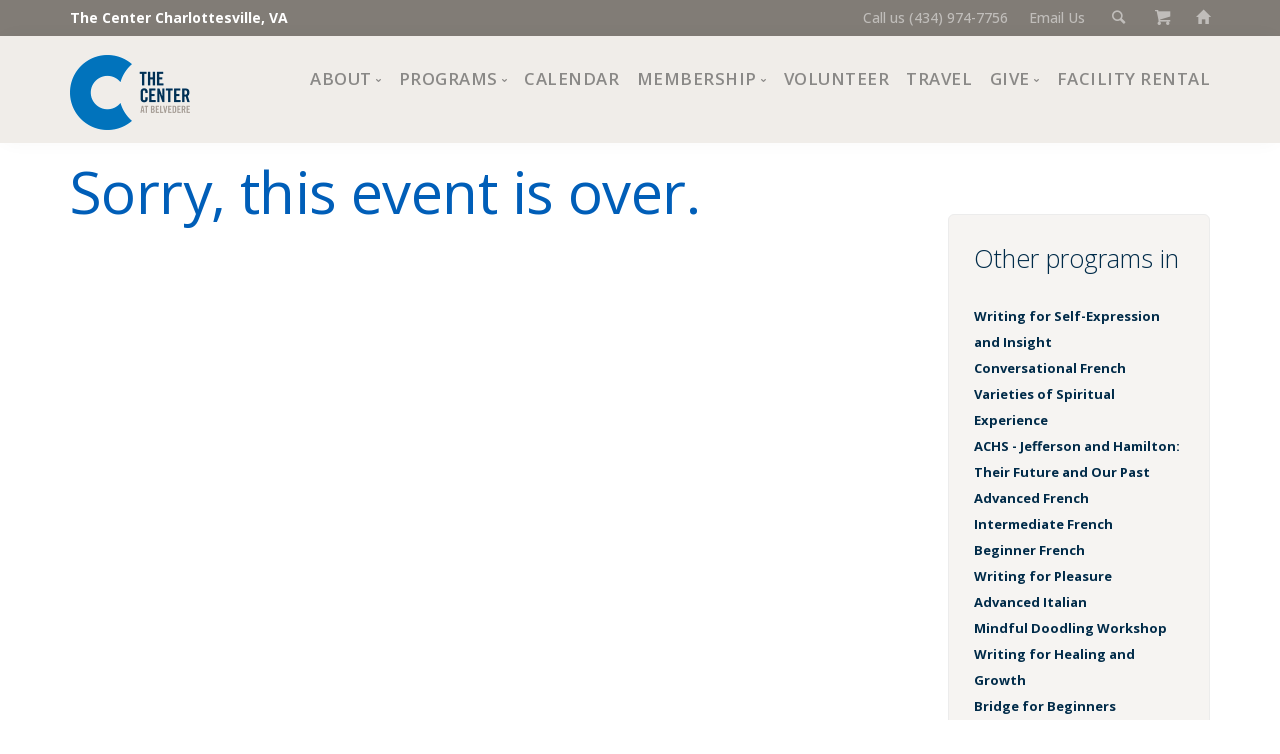

--- FILE ---
content_type: text/html; charset=UTF-8
request_url: https://thecentercville.org/calendar/event/27433/2023/11/21/3
body_size: 5546
content:
<!doctype html>
<html lang="en">
<head>
<title> | The Center Charlottesville </title>
<meta name='description' content='We are here for everyone. Anyone 50 and better can join, and lots of programs and events are free and open to people of all ages—workshops, classes, support groups, and more.' />
<meta name="author" content="drw Design - https://drwdesign.com" />
<meta name="viewport" content="width=device-width, initial-scale=1.0" />
<meta charset="utf-8" />
<link rel="icon" href="/favicon-32.png" sizes="32x32">

<link href="/css/bootstrap.css" rel="stylesheet" type="text/css" media="all" />
<link href="/css/stack-interface.css" rel="stylesheet" type="text/css" media="all" />
<link href="/css/socicon.css" rel="stylesheet" type="text/css" media="all" />

<link href="/css/iconsmind.css" rel="stylesheet" type="text/css" media="all" />
<link href="/css/theme-tangerine.css" rel="stylesheet" type="text/css" media="all" />
<link href="/css/calstyle.css" rel="stylesheet" type="text/css" media="all" />
<link href="/css/custom.css" rel="stylesheet" type="text/css" media="all" />
<link href="//fonts.googleapis.com/css?family=Open+Sans:200,300,400,400i,500,600,700%7CMerriweather:300,300i%7CMaterial+Icons" rel="stylesheet">
<!-- Google Tag Manager -->
<script>(function(w,d,s,l,i){w[l]=w[l]||[];w[l].push({'gtm.start':
new Date().getTime(),event:'gtm.js'});var f=d.getElementsByTagName(s)[0],
j=d.createElement(s),dl=l!='dataLayer'?'&l='+l:'';j.async=true;j.src=
'https://www.googletagmanager.com/gtm.js?id='+i+dl;f.parentNode.insertBefore(j,f);
})(window,document,'script','dataLayer','GTM-MQWTL6Q2');</script>
<!-- End Google Tag Manager -->
<!-- Google tag (gtag.js) --> 
<script async src="https://www.googletagmanager.com/gtag/js?id=AW-11034550443"></script>
<script>
window.dataLayer = window.dataLayer || []; 
function gtag(){dataLayer.push(arguments);} 
gtag('js', new Date()); 
gtag('config', 'AW-11034550443');
</script>
<!-- Google tag (gtag.js) -->
<script async src="https://www.googletagmanager.com/gtag/js?id=G-YB5Z05H6K5"></script>
<script>
  window.dataLayer = window.dataLayer || [];
  function gtag(){dataLayer.push(arguments);}
  gtag('js', new Date());
  gtag('config', 'G-YB5Z05H6K5');
</script>
<!-- Meta Pixel Code -->
<script>
!function(f,b,e,v,n,t,s)
{if(f.fbq)return;n=f.fbq=function(){n.callMethod?
n.callMethod.apply(n,arguments):n.queue.push(arguments)};
if(!f._fbq)f._fbq=n;n.push=n;n.loaded=!0;n.version='2.0';
n.queue=[];t=b.createElement(e);t.async=!0;
t.src=v;s=b.getElementsByTagName(e)[0];
s.parentNode.insertBefore(t,s)}(window, document,'script',
'https://connect.facebook.net/en_US/fbevents.js');
fbq('init', '814520930371418');
fbq('track', 'PageView');
</script>
<noscript><img height="1" width="1" style="display:none" 
src="https://www.facebook.com/tr?id=814520930371418&ev=PageView&noscript=1"/></noscript>
<!-- End Meta Pixel Code -->
<style type="text/css">
.radio label { display: block; font-size: 1em}
.radio input[type="radio"] {
margin-top: -8px;
width: auto;
}
li.event {margin: 0; font-size:small}
li.event:last-child {margin-bottom: 1em}
</style>
</head>
<body>
<!-- Google Tag Manager (noscript) -->
<noscript><iframe src="https://www.googletagmanager.com/ns.html?id=GTM-MQWTL6Q2"
height="0" width="0" style="display:none;visibility:hidden"></iframe></noscript>
<!-- End Google Tag Manager (noscript) -->
<a id="start"></a> 
<section class="bar bar-3 bar--sm bg--dark pos-fixed" style="padding: 5px 0; font-size:1em">
<div class="container">
<div class="row">
<div class="col-md-6">
<div class="bar__module" style="margin-top:0"><a href="/" style="color: #fff">The Center Charlottesville, VA</a></div>
</div>
<div class="col-md-6 text-right text-left-xs text-left-sm">
<div class="bar__module"  style="margin-top:0; color: #fff">
<ul class="menu-horizontal">  
<li><a href="tel:+14349747756">Call us (434) 974-7756</a></li> 
<li><a href="mailto:info@thecentercville.org">Email Us</a></li>
<li><a href="#" data-notification-link="search-box"><i class="stack-search"></i></a></li>
<li><a href="/cart"><i class="stack-basket"></i></a></li>
<li><a href="/"><i class="glyphicon glyphicon-home"></i></a></li>
</ul>
</div>
</div>
</div><!--end of row-->
</div><!--end of container-->
</section><!--end bar-->
       
<div class="notification pos-top pos-right search-box bg--white border--bottom" data-animation="from-top" data-notification-link="search-box">
                  <div class="row">
                    <div class="col-md-6 col-md-offset-3 col-sm-8 col-sm-offset-2">
                        <!-- Search form -->
<form method="post" action="https://thecentercville.org/"  >
<div class='hiddenFields'>
<input type="hidden" name="ACT" value="8" />
<input type="hidden" name="RES" value="" />
<input type="hidden" name="meta" value="dt2ynILFZMv5+pAxzcy4+NboGs+WysfYgizReo82Zny0UWvDS5aTNF6eZFoCMWS9louXcgZU+lsQZ+TnAONFaKiVTmtAfkzBMVhstQsaP/ClSLXC0KDYJ9BtUI48H+3OXaDiRd0HtRLYz7rwnrJz7uwSZDHlAYWfAb4rc5CJsdO7OdwjaiNiBFqK6hiy/WX/gjs0dC1lFUUDeeMTF8p7blMNTfOP+oayZ78t29x+/y0pI+ivra5uVf2kEoEEfV+l84avhynxOE9nrfvVA5etfhkUA+yhd1OxLaTxlVU9C6TjUrudzRKRIvQw5t2HgeTCnqZisM50uDZoDPBBn5lYtCVmC+VrnUEJo+ZzSUNDX5TNSmx+G/[base64]" />
<input type="hidden" name="site_id" value="1" />
<input type="hidden" name="csrf_token" value="" />
</div>


<div class="input">
<input type="text" placeholder="type in search terms and hit enter"  name="keywords" value="">
</div>
</form>
                    </div>
                </div>
                <!--end of row-->
      
        </div>
        <!--end of notification-->

<div class="nav-container">
<div class="bar bar--sm visible-xs visible-sm visible-md bg--secondary">
<div class="container">
<div class="row">
<div class="col-xs-3 col-sm-2">
<a href="/"><img class="logo logo-dark" alt="logo" src="/images/uploads/thecenter2025logo.png" /></a>
</div>
<div class="col-xs-9 col-sm-10 text-right">
<a href="#" class="hamburger-toggle" data-toggle-class="#menu1;hidden-xs hidden-sm hidden-md"><i class="icon icon--sm stack-interface stack-menu"></i></a></div>
</div> <!--end of roww-->
</div><!--end of container-->
</div><!--end bar-->
<nav id="menu1" class="bar bar--sm bar-1 hidden-xs hidden-sm hidden-md bg--secondary pos-fixed-nav" >
 <div class="container">
 <div class="row">
 <div class="col-md-1 col-sm-2 hidden-xs hidden-sm hidden-md">
 <div class="bar__module"> <a href="/"><img class="logo logo-dark" alt="logo" src="/images/uploads/thecenter2025logo.png"" /></a></div>
 <!--end module-->
</div>
<div class="col-md-11 col-sm-12 text-right text-left-xs text-left-sm">
<div class="bar__module">
<ul class="menu-horizontal text-left"><li class="dropdown dropdown--hover"><span class="dropdown__trigger">About</span><div class="dropdown__container"><div class="container"> <div class="row"><div class="dropdown__content col-md-3 col-sm-4">

<ul class="menu-vertical"><li class=""><a href="/mission">Mission, Vision, Values</a>

</li><li class=""><a href="/history-accreditation">Impact</a>

</li><li class=""><a href="/pages/staff-board">Staff and Board of Directors</a>

</li><li class=""><a href="/financial-information">Financial Information</a>

</li><li class=""><a href="/pages/choose-your-news">Newsletter</a>

</li><li class=""><a href="/jobs">Join Our Team</a>

</li><li class=""><a href="/council">Center Council</a>

<ul><li class=""><a href="/pages/the-center-cafe">The Center Café</a>

</li></ul></li></ul></div></div></div></div></li><li class="dropdown dropdown--hover"><span class="dropdown__trigger">Programs</span><div class="dropdown__container"><div class="container"> <div class="row"><div class="dropdown__content col-md-3 col-sm-4">
<ul class="menu-vertical"><li><a href="/programs-at-the-center">Programs at The Center</a></li>
<li><a href="/programs">All Programs</a></li>
<li><a href="https://thecentercville.org/programs/detail/category/special-events">Special Events</a></li>
<li><a href="https://thecentercville.org/programs/detail/category/crafts">Crafts</a></li>
<li><a href="https://thecentercville.org/programs/detail/category/financial-wellness">Financial Wellness </a></li>
<li><a href="https://thecentercville.org/programs/detail/category/fine-arts">Fine Arts</a></li>
<li><a href="https://thecentercville.org/programs/detail/category/health-and-fitness">Health and Fitness</a></li>
<li><a href="https://thecentercville.org/programs/detail/category/lifelong-learning">Lifelong Learning</a></li>
<li><a href="https://thecentercville.org/programs/detail/category/performing-arts">Performing Arts</a></li>
<li><a href="https://thecentercville.org/programs/detail/category/pride">Pride</a></li>
<li><a href="https://thecentercville.org/programs/detail/category/recreation">Recreation</a></li>
<li><a href="https://thecentercville.org/programs/detail/category/support-groups">Support Groups</a></li></ul>

</div></div></div></div></li><li class=""><a href="/calendar">Calendar</a>

</li><li class="dropdown dropdown--hover"><span class="dropdown__trigger">Membership</span><div class="dropdown__container"><div class="container"> <div class="row"><div class="dropdown__content col-md-2 col-sm-4">

<ul class="menu-vertical"><li class=""><a href="/membership">Interested?</a>

</li><li class=""><a href="/member-benefits">Trial Membership</a>

</li><li class=""><a href="/orientations/">Free Orientations</a>

</li></ul></div></div></div></div></li><li class=""><a href="/volunteering">Volunteer</a>

</li><li class=""><a href="/travel">Travel</a>

</li><li class="dropdown dropdown--hover"><span class="dropdown__trigger">Give</span><div class="dropdown__container"><div class="container"> <div class="row"><div class="dropdown__content col-md-2 col-sm-4">

<ul class="menu-vertical"><li class=""><a href="https://interland3.donorperfect.net/weblink/WebLink.aspx?name=E10412&id=108">Donate Now</a>

</li><li class=""><a href="/ways-to-give">Ways to Give</a>

</li><li class=""><a href="/giving">Giving Societies</a>

</li><li class=""><a href="/pages/center-sponsors">Corporate Partners</a>

</li></ul></div></div></div></div></li><li class=""><a href="/facility_rental">Facility Rental</a>

</li></ul>
</div>
</div><!--end of row-->
</div><!--end of container-->
</div>
</nav><!--end bar-->
</div>

		<!-- Content -->
<div class="main-container">
 <section class="space--xxs">
   <div class="container">
      <div class="row">
        <div class="col-sm-9">		
 
		
		<h1>Sorry, this event is over.</h1>
	


</div>
<!-- Right sidebar -->    
<!-- Right sidebar -->    
<div class="col-sm-3 mt--3 ">
<div class="sidebar boxed boxed--border boxed--lg bg--secondary">
<div class="sidebar__widget">
<h3>Other programs in </h3>

<li class="event" style="list-style:none">                                      
 <a href="https://thecentercville.org/calendar/event/118545/2026/01/22/3" title="Writing for Self-Expression and Insight">Writing for Self-Expression and Insight</a>
</li>
</ul><li class="event" style="list-style:none">                                      
 <a href="https://thecentercville.org/calendar/event/140851/2026/01/22/3" title="Conversational French">Conversational French</a>
</li>
</ul><li class="event" style="list-style:none">                                      
 <a href="https://thecentercville.org/calendar/event/85885/2026/01/22/3" title="Varieties of Spiritual Experience">Varieties of Spiritual Experience</a>
</li>
</ul><li class="event" style="list-style:none">                                      
 <a href="https://thecentercville.org/calendar/event/141139/19" title="ACHS - Jefferson and Hamilton: Their Future and Our Past">ACHS - Jefferson and Hamilton: Their Future and Our Past</a>
</li>
</ul><li class="event" style="list-style:none">                                      
 <a href="https://thecentercville.org/calendar/event/138635/2026/01/23/3" title="Advanced French">Advanced French</a>
</li>
</ul><li class="event" style="list-style:none">                                      
 <a href="https://thecentercville.org/calendar/event/138633/2026/01/23/3" title="Intermediate French">Intermediate French</a>
</li>
</ul><li class="event" style="list-style:none">                                      
 <a href="https://thecentercville.org/calendar/event/138632/2026/01/23/3" title="Beginner French">Beginner French</a>
</li>
</ul><li class="event" style="list-style:none">                                      
 <a href="https://thecentercville.org/calendar/event/37/2026/01/23/3" title="Writing for Pleasure">Writing for Pleasure</a>
</li>
</ul><li class="event" style="list-style:none">                                      
 <a href="https://thecentercville.org/calendar/event/141336/2026/01/26/3" title="Advanced Italian">Advanced Italian</a>
</li>
</ul><li class="event" style="list-style:none">                                      
 <a href="https://thecentercville.org/calendar/event/141009/2026/01/26/7" title="Mindful Doodling Workshop">Mindful Doodling Workshop</a>
</li>
</ul><li class="event" style="list-style:none">                                      
 <a href="https://thecentercville.org/calendar/event/39/2026/01/26/3" title="Writing for Healing and Growth">Writing for Healing and Growth</a>
</li>
</ul><li class="event" style="list-style:none">                                      
 <a href="https://thecentercville.org/calendar/event/141070/2026/01/26/3" title="Bridge for Beginners">Bridge for Beginners</a>
</li>
</ul><li class="event" style="list-style:none">                                      
 <a href="https://thecentercville.org/calendar/event/139329/2026/01/26/3" title="Intermediate Italian">Intermediate Italian</a>
</li>
</ul><li class="event" style="list-style:none">                                      
 <a href="https://thecentercville.org/calendar/event/101429/2026/01/26/3" title="Mystery Book Club">Mystery Book Club</a>
</li>
</ul><li class="event" style="list-style:none">                                      
 <a href="https://thecentercville.org/calendar/event/9717/2026/01/26/3" title="Current Events">Current Events</a>
</li>
</ul><li class="event" style="list-style:none">                                      
 <a href="https://thecentercville.org/calendar/event/87122/2026/01/27/2" title="Long Term Care Appointments">Long Term Care Appointments</a>
</li>
</ul><li class="event" style="list-style:none">                                      
 <a href="https://thecentercville.org/calendar/event/140506/2026/01/27/3" title="Getting the Most Out of Your Membership">Getting the Most Out of Your Membership</a>
</li>
</ul><li class="event" style="list-style:none">                                      
 <a href="https://thecentercville.org/calendar/event/62377/2026/01/27/19" title="Bookmobile at The Center">Bookmobile at The Center</a>
</li>
</ul><li class="event" style="list-style:none">                                      
 <a href="https://thecentercville.org/calendar/event/140572/2026/01/27/3" title="Conversational Spanish for Intermediate-Advanced">Conversational Spanish for Intermediate-Advanced</a>
</li>
</ul>
</div>
</div>
</div>
</div><!--end of row-->
</div><!--end of container-->
</section>

 <footer class="footer-6 space--xxs unpad--bottom  bg--dark ">
<div class="container">
<div class="row">
<div class="col-sm-6 col-md-4">
<h6 class="type--uppercase">Contact Us</h6>
<p><a href="mailto:info@thecentercville.org">Email Us</a><br>
<a href="tel:+14349747756">(434) 974-7756</a><br/>
540 Belvedere Boulevard<br />
Charlottesville, VA 22901</p>

<h6 class="type--uppercase"><a href="https://thecentercville.org/pages/in-the-news" target="_blank"> Press Room</a></h6>

<h6 class="type--uppercase"><a href="https://thecentercville.org/sitedocs/Privacy_Policy_Sept_2025.pdf"target="_blank"> Privacy Policy</a></h6>

<h6 class="type--uppercase"><a href="https://www.google.com/maps/place/The+Center+at+Belvedere/@38.0657538,-78.4644502,17z/data=!3m1!4b1!4m5!3m4!1s0x89b389236a754d95:0x71a80496036f003d!8m2!3d38.0657496!4d-78.4622615" target="_blank">Maps, Directions</a></h6> 
</div>

<div class="col-sm-6 col-md-4">
<h6 class="type--uppercase">Hours</h6>
<p>Monday &amp; Friday: 8:30 AM–4:30 PM<br/>
Tuesday, Wednesday, Thursday: 8:30 AM–7:00 PM<br/>
Saturday: 8:30 AM–2:00 PM <br/>Sunday: closed<br/>
<a href="https://thecentercville.org/sitedocs/holiday_closings_2025.pdf" target="_blank">2025 Holiday Closings</a><br><p>
<!--<h6 class="type--uppercase">Recent Updates</h6>
<div class="tweets-feed tweets-feed-2" data-feed-name="TheCenterCville" data-amount="2"></div>-->
<a href=https://www.guidestar.org/profile/shared/c8ad208b-7a24-46f0-bc8c-dde1cc9c6a63 target="_blank"><img src=https://widgets.guidestar.org/TransparencySeal/7802076 /></a>
</div>
                        
<div class="col-sm-6 col-md-4">
<h6 class="type--uppercase">Newsletters</h6>
<p class="type--fine-print">Sign up for our weekly e-newsletter</p>
	<div class="modal-instance">
	<a class="btn modal-trigger btn--primary type--uppercase" href="#">
		<span class="btn__text">
			Subscribe
		</span>
	</a>
	<div class="modal-container">
	<div class="modal-content">
	<div class="col-sm-6 col-md-offset-3 col-sm-offset-3 col-xs-12">
<!-- Begin Constant Contact Inline Form Code -->
<div class="ctct-inline-form" data-form-id="8378857d-91a7-48ee-8b38-395d2677695b"></div>
<!-- End Constant Contact Inline Form Code -->
</div>
<!-- Begin Constant Contact Active Forms -->
<script> var _ctct_m = "64d87386bf3c54cdbe7fe0576d9bea1f"; </script>
<script id="signupScript" src="//static.ctctcdn.com/js/signup-form-widget/current/signup-form-widget.min.js" async defer></script>
<!-- End Constant Contact Active Forms -->
		</div>
	</div>
</div><!--end of modal instance-->
<h6 class="type--uppercase mt--1"><a href="/sitedocs/Jan-Feb_2026_Newsletter.pdf" target="_blank">January/February Print Newsletter</a> </h6>
</div>

</div><!--end of row-->
</div><!--end of container-->
<div class="footer__lower text-center-xs">
<div class="container">
<div class="row">
<div class="col-sm-6">
<span class="type--fine-print">&copy; <span class="update-year">2026</span> The Center Inc.</span><br />
<span class="type--fine-print">site design: <a href="https://drwdesign.com">drw Design</a></span>
</div>
<div class="col-sm-6 text-right text-center-xs">
<ul class="social-list list-inline">                          
<li><a href="https://www.facebook.com/thecentercville" target="_blank"><i class="socicon socicon-facebook icon icon--sm"></i></a></li>
<li><a href="https://www.instagram.com/thecentercville/" target="_blank"><i class="socicon socicon-instagram icon icon--sm"></i></a></li>
<li><a href="https://www.youtube.com/channel/UCHCkxK-9cyi34cRRhs0srig?view_as=subscriber/" target="_blank"><i class="socicon socicon-youtube icon icon--sm"></i></a></li>
</ul>
</div>
</div><!--end of row-->
</div><!--end of container-->
</div>
</footer>
</div>
<a class="back-to-top inner-link" href="#start" data-scroll-class="100vh:active">
<i class="stack-interface stack-up-open-big"></i>
</a>
<script src="/js/jquery-3.1.1.min.js"></script>

<script src="/js/jquery.matchHeight.js"></script> 
<script src="/js/flickity.min.js"></script>
<script src="/js/isotope.min.js"></script>
<script src="/js/granim.min.js"></script>
<script src="/js/twitterfetcher.min.js"></script>
<script src="/js/smooth-scroll.min.js"></script>
<script src="/js/scripts-dw.js"></script>


</body>
</html>

--- FILE ---
content_type: text/html; charset=utf-8
request_url: https://www.google.com/recaptcha/api2/anchor?ar=1&k=6LfHrSkUAAAAAPnKk5cT6JuKlKPzbwyTYuO8--Vr&co=aHR0cHM6Ly90aGVjZW50ZXJjdmlsbGUub3JnOjQ0Mw..&hl=en&v=PoyoqOPhxBO7pBk68S4YbpHZ&size=invisible&anchor-ms=20000&execute-ms=30000&cb=1368v1vlnt4j
body_size: 49560
content:
<!DOCTYPE HTML><html dir="ltr" lang="en"><head><meta http-equiv="Content-Type" content="text/html; charset=UTF-8">
<meta http-equiv="X-UA-Compatible" content="IE=edge">
<title>reCAPTCHA</title>
<style type="text/css">
/* cyrillic-ext */
@font-face {
  font-family: 'Roboto';
  font-style: normal;
  font-weight: 400;
  font-stretch: 100%;
  src: url(//fonts.gstatic.com/s/roboto/v48/KFO7CnqEu92Fr1ME7kSn66aGLdTylUAMa3GUBHMdazTgWw.woff2) format('woff2');
  unicode-range: U+0460-052F, U+1C80-1C8A, U+20B4, U+2DE0-2DFF, U+A640-A69F, U+FE2E-FE2F;
}
/* cyrillic */
@font-face {
  font-family: 'Roboto';
  font-style: normal;
  font-weight: 400;
  font-stretch: 100%;
  src: url(//fonts.gstatic.com/s/roboto/v48/KFO7CnqEu92Fr1ME7kSn66aGLdTylUAMa3iUBHMdazTgWw.woff2) format('woff2');
  unicode-range: U+0301, U+0400-045F, U+0490-0491, U+04B0-04B1, U+2116;
}
/* greek-ext */
@font-face {
  font-family: 'Roboto';
  font-style: normal;
  font-weight: 400;
  font-stretch: 100%;
  src: url(//fonts.gstatic.com/s/roboto/v48/KFO7CnqEu92Fr1ME7kSn66aGLdTylUAMa3CUBHMdazTgWw.woff2) format('woff2');
  unicode-range: U+1F00-1FFF;
}
/* greek */
@font-face {
  font-family: 'Roboto';
  font-style: normal;
  font-weight: 400;
  font-stretch: 100%;
  src: url(//fonts.gstatic.com/s/roboto/v48/KFO7CnqEu92Fr1ME7kSn66aGLdTylUAMa3-UBHMdazTgWw.woff2) format('woff2');
  unicode-range: U+0370-0377, U+037A-037F, U+0384-038A, U+038C, U+038E-03A1, U+03A3-03FF;
}
/* math */
@font-face {
  font-family: 'Roboto';
  font-style: normal;
  font-weight: 400;
  font-stretch: 100%;
  src: url(//fonts.gstatic.com/s/roboto/v48/KFO7CnqEu92Fr1ME7kSn66aGLdTylUAMawCUBHMdazTgWw.woff2) format('woff2');
  unicode-range: U+0302-0303, U+0305, U+0307-0308, U+0310, U+0312, U+0315, U+031A, U+0326-0327, U+032C, U+032F-0330, U+0332-0333, U+0338, U+033A, U+0346, U+034D, U+0391-03A1, U+03A3-03A9, U+03B1-03C9, U+03D1, U+03D5-03D6, U+03F0-03F1, U+03F4-03F5, U+2016-2017, U+2034-2038, U+203C, U+2040, U+2043, U+2047, U+2050, U+2057, U+205F, U+2070-2071, U+2074-208E, U+2090-209C, U+20D0-20DC, U+20E1, U+20E5-20EF, U+2100-2112, U+2114-2115, U+2117-2121, U+2123-214F, U+2190, U+2192, U+2194-21AE, U+21B0-21E5, U+21F1-21F2, U+21F4-2211, U+2213-2214, U+2216-22FF, U+2308-230B, U+2310, U+2319, U+231C-2321, U+2336-237A, U+237C, U+2395, U+239B-23B7, U+23D0, U+23DC-23E1, U+2474-2475, U+25AF, U+25B3, U+25B7, U+25BD, U+25C1, U+25CA, U+25CC, U+25FB, U+266D-266F, U+27C0-27FF, U+2900-2AFF, U+2B0E-2B11, U+2B30-2B4C, U+2BFE, U+3030, U+FF5B, U+FF5D, U+1D400-1D7FF, U+1EE00-1EEFF;
}
/* symbols */
@font-face {
  font-family: 'Roboto';
  font-style: normal;
  font-weight: 400;
  font-stretch: 100%;
  src: url(//fonts.gstatic.com/s/roboto/v48/KFO7CnqEu92Fr1ME7kSn66aGLdTylUAMaxKUBHMdazTgWw.woff2) format('woff2');
  unicode-range: U+0001-000C, U+000E-001F, U+007F-009F, U+20DD-20E0, U+20E2-20E4, U+2150-218F, U+2190, U+2192, U+2194-2199, U+21AF, U+21E6-21F0, U+21F3, U+2218-2219, U+2299, U+22C4-22C6, U+2300-243F, U+2440-244A, U+2460-24FF, U+25A0-27BF, U+2800-28FF, U+2921-2922, U+2981, U+29BF, U+29EB, U+2B00-2BFF, U+4DC0-4DFF, U+FFF9-FFFB, U+10140-1018E, U+10190-1019C, U+101A0, U+101D0-101FD, U+102E0-102FB, U+10E60-10E7E, U+1D2C0-1D2D3, U+1D2E0-1D37F, U+1F000-1F0FF, U+1F100-1F1AD, U+1F1E6-1F1FF, U+1F30D-1F30F, U+1F315, U+1F31C, U+1F31E, U+1F320-1F32C, U+1F336, U+1F378, U+1F37D, U+1F382, U+1F393-1F39F, U+1F3A7-1F3A8, U+1F3AC-1F3AF, U+1F3C2, U+1F3C4-1F3C6, U+1F3CA-1F3CE, U+1F3D4-1F3E0, U+1F3ED, U+1F3F1-1F3F3, U+1F3F5-1F3F7, U+1F408, U+1F415, U+1F41F, U+1F426, U+1F43F, U+1F441-1F442, U+1F444, U+1F446-1F449, U+1F44C-1F44E, U+1F453, U+1F46A, U+1F47D, U+1F4A3, U+1F4B0, U+1F4B3, U+1F4B9, U+1F4BB, U+1F4BF, U+1F4C8-1F4CB, U+1F4D6, U+1F4DA, U+1F4DF, U+1F4E3-1F4E6, U+1F4EA-1F4ED, U+1F4F7, U+1F4F9-1F4FB, U+1F4FD-1F4FE, U+1F503, U+1F507-1F50B, U+1F50D, U+1F512-1F513, U+1F53E-1F54A, U+1F54F-1F5FA, U+1F610, U+1F650-1F67F, U+1F687, U+1F68D, U+1F691, U+1F694, U+1F698, U+1F6AD, U+1F6B2, U+1F6B9-1F6BA, U+1F6BC, U+1F6C6-1F6CF, U+1F6D3-1F6D7, U+1F6E0-1F6EA, U+1F6F0-1F6F3, U+1F6F7-1F6FC, U+1F700-1F7FF, U+1F800-1F80B, U+1F810-1F847, U+1F850-1F859, U+1F860-1F887, U+1F890-1F8AD, U+1F8B0-1F8BB, U+1F8C0-1F8C1, U+1F900-1F90B, U+1F93B, U+1F946, U+1F984, U+1F996, U+1F9E9, U+1FA00-1FA6F, U+1FA70-1FA7C, U+1FA80-1FA89, U+1FA8F-1FAC6, U+1FACE-1FADC, U+1FADF-1FAE9, U+1FAF0-1FAF8, U+1FB00-1FBFF;
}
/* vietnamese */
@font-face {
  font-family: 'Roboto';
  font-style: normal;
  font-weight: 400;
  font-stretch: 100%;
  src: url(//fonts.gstatic.com/s/roboto/v48/KFO7CnqEu92Fr1ME7kSn66aGLdTylUAMa3OUBHMdazTgWw.woff2) format('woff2');
  unicode-range: U+0102-0103, U+0110-0111, U+0128-0129, U+0168-0169, U+01A0-01A1, U+01AF-01B0, U+0300-0301, U+0303-0304, U+0308-0309, U+0323, U+0329, U+1EA0-1EF9, U+20AB;
}
/* latin-ext */
@font-face {
  font-family: 'Roboto';
  font-style: normal;
  font-weight: 400;
  font-stretch: 100%;
  src: url(//fonts.gstatic.com/s/roboto/v48/KFO7CnqEu92Fr1ME7kSn66aGLdTylUAMa3KUBHMdazTgWw.woff2) format('woff2');
  unicode-range: U+0100-02BA, U+02BD-02C5, U+02C7-02CC, U+02CE-02D7, U+02DD-02FF, U+0304, U+0308, U+0329, U+1D00-1DBF, U+1E00-1E9F, U+1EF2-1EFF, U+2020, U+20A0-20AB, U+20AD-20C0, U+2113, U+2C60-2C7F, U+A720-A7FF;
}
/* latin */
@font-face {
  font-family: 'Roboto';
  font-style: normal;
  font-weight: 400;
  font-stretch: 100%;
  src: url(//fonts.gstatic.com/s/roboto/v48/KFO7CnqEu92Fr1ME7kSn66aGLdTylUAMa3yUBHMdazQ.woff2) format('woff2');
  unicode-range: U+0000-00FF, U+0131, U+0152-0153, U+02BB-02BC, U+02C6, U+02DA, U+02DC, U+0304, U+0308, U+0329, U+2000-206F, U+20AC, U+2122, U+2191, U+2193, U+2212, U+2215, U+FEFF, U+FFFD;
}
/* cyrillic-ext */
@font-face {
  font-family: 'Roboto';
  font-style: normal;
  font-weight: 500;
  font-stretch: 100%;
  src: url(//fonts.gstatic.com/s/roboto/v48/KFO7CnqEu92Fr1ME7kSn66aGLdTylUAMa3GUBHMdazTgWw.woff2) format('woff2');
  unicode-range: U+0460-052F, U+1C80-1C8A, U+20B4, U+2DE0-2DFF, U+A640-A69F, U+FE2E-FE2F;
}
/* cyrillic */
@font-face {
  font-family: 'Roboto';
  font-style: normal;
  font-weight: 500;
  font-stretch: 100%;
  src: url(//fonts.gstatic.com/s/roboto/v48/KFO7CnqEu92Fr1ME7kSn66aGLdTylUAMa3iUBHMdazTgWw.woff2) format('woff2');
  unicode-range: U+0301, U+0400-045F, U+0490-0491, U+04B0-04B1, U+2116;
}
/* greek-ext */
@font-face {
  font-family: 'Roboto';
  font-style: normal;
  font-weight: 500;
  font-stretch: 100%;
  src: url(//fonts.gstatic.com/s/roboto/v48/KFO7CnqEu92Fr1ME7kSn66aGLdTylUAMa3CUBHMdazTgWw.woff2) format('woff2');
  unicode-range: U+1F00-1FFF;
}
/* greek */
@font-face {
  font-family: 'Roboto';
  font-style: normal;
  font-weight: 500;
  font-stretch: 100%;
  src: url(//fonts.gstatic.com/s/roboto/v48/KFO7CnqEu92Fr1ME7kSn66aGLdTylUAMa3-UBHMdazTgWw.woff2) format('woff2');
  unicode-range: U+0370-0377, U+037A-037F, U+0384-038A, U+038C, U+038E-03A1, U+03A3-03FF;
}
/* math */
@font-face {
  font-family: 'Roboto';
  font-style: normal;
  font-weight: 500;
  font-stretch: 100%;
  src: url(//fonts.gstatic.com/s/roboto/v48/KFO7CnqEu92Fr1ME7kSn66aGLdTylUAMawCUBHMdazTgWw.woff2) format('woff2');
  unicode-range: U+0302-0303, U+0305, U+0307-0308, U+0310, U+0312, U+0315, U+031A, U+0326-0327, U+032C, U+032F-0330, U+0332-0333, U+0338, U+033A, U+0346, U+034D, U+0391-03A1, U+03A3-03A9, U+03B1-03C9, U+03D1, U+03D5-03D6, U+03F0-03F1, U+03F4-03F5, U+2016-2017, U+2034-2038, U+203C, U+2040, U+2043, U+2047, U+2050, U+2057, U+205F, U+2070-2071, U+2074-208E, U+2090-209C, U+20D0-20DC, U+20E1, U+20E5-20EF, U+2100-2112, U+2114-2115, U+2117-2121, U+2123-214F, U+2190, U+2192, U+2194-21AE, U+21B0-21E5, U+21F1-21F2, U+21F4-2211, U+2213-2214, U+2216-22FF, U+2308-230B, U+2310, U+2319, U+231C-2321, U+2336-237A, U+237C, U+2395, U+239B-23B7, U+23D0, U+23DC-23E1, U+2474-2475, U+25AF, U+25B3, U+25B7, U+25BD, U+25C1, U+25CA, U+25CC, U+25FB, U+266D-266F, U+27C0-27FF, U+2900-2AFF, U+2B0E-2B11, U+2B30-2B4C, U+2BFE, U+3030, U+FF5B, U+FF5D, U+1D400-1D7FF, U+1EE00-1EEFF;
}
/* symbols */
@font-face {
  font-family: 'Roboto';
  font-style: normal;
  font-weight: 500;
  font-stretch: 100%;
  src: url(//fonts.gstatic.com/s/roboto/v48/KFO7CnqEu92Fr1ME7kSn66aGLdTylUAMaxKUBHMdazTgWw.woff2) format('woff2');
  unicode-range: U+0001-000C, U+000E-001F, U+007F-009F, U+20DD-20E0, U+20E2-20E4, U+2150-218F, U+2190, U+2192, U+2194-2199, U+21AF, U+21E6-21F0, U+21F3, U+2218-2219, U+2299, U+22C4-22C6, U+2300-243F, U+2440-244A, U+2460-24FF, U+25A0-27BF, U+2800-28FF, U+2921-2922, U+2981, U+29BF, U+29EB, U+2B00-2BFF, U+4DC0-4DFF, U+FFF9-FFFB, U+10140-1018E, U+10190-1019C, U+101A0, U+101D0-101FD, U+102E0-102FB, U+10E60-10E7E, U+1D2C0-1D2D3, U+1D2E0-1D37F, U+1F000-1F0FF, U+1F100-1F1AD, U+1F1E6-1F1FF, U+1F30D-1F30F, U+1F315, U+1F31C, U+1F31E, U+1F320-1F32C, U+1F336, U+1F378, U+1F37D, U+1F382, U+1F393-1F39F, U+1F3A7-1F3A8, U+1F3AC-1F3AF, U+1F3C2, U+1F3C4-1F3C6, U+1F3CA-1F3CE, U+1F3D4-1F3E0, U+1F3ED, U+1F3F1-1F3F3, U+1F3F5-1F3F7, U+1F408, U+1F415, U+1F41F, U+1F426, U+1F43F, U+1F441-1F442, U+1F444, U+1F446-1F449, U+1F44C-1F44E, U+1F453, U+1F46A, U+1F47D, U+1F4A3, U+1F4B0, U+1F4B3, U+1F4B9, U+1F4BB, U+1F4BF, U+1F4C8-1F4CB, U+1F4D6, U+1F4DA, U+1F4DF, U+1F4E3-1F4E6, U+1F4EA-1F4ED, U+1F4F7, U+1F4F9-1F4FB, U+1F4FD-1F4FE, U+1F503, U+1F507-1F50B, U+1F50D, U+1F512-1F513, U+1F53E-1F54A, U+1F54F-1F5FA, U+1F610, U+1F650-1F67F, U+1F687, U+1F68D, U+1F691, U+1F694, U+1F698, U+1F6AD, U+1F6B2, U+1F6B9-1F6BA, U+1F6BC, U+1F6C6-1F6CF, U+1F6D3-1F6D7, U+1F6E0-1F6EA, U+1F6F0-1F6F3, U+1F6F7-1F6FC, U+1F700-1F7FF, U+1F800-1F80B, U+1F810-1F847, U+1F850-1F859, U+1F860-1F887, U+1F890-1F8AD, U+1F8B0-1F8BB, U+1F8C0-1F8C1, U+1F900-1F90B, U+1F93B, U+1F946, U+1F984, U+1F996, U+1F9E9, U+1FA00-1FA6F, U+1FA70-1FA7C, U+1FA80-1FA89, U+1FA8F-1FAC6, U+1FACE-1FADC, U+1FADF-1FAE9, U+1FAF0-1FAF8, U+1FB00-1FBFF;
}
/* vietnamese */
@font-face {
  font-family: 'Roboto';
  font-style: normal;
  font-weight: 500;
  font-stretch: 100%;
  src: url(//fonts.gstatic.com/s/roboto/v48/KFO7CnqEu92Fr1ME7kSn66aGLdTylUAMa3OUBHMdazTgWw.woff2) format('woff2');
  unicode-range: U+0102-0103, U+0110-0111, U+0128-0129, U+0168-0169, U+01A0-01A1, U+01AF-01B0, U+0300-0301, U+0303-0304, U+0308-0309, U+0323, U+0329, U+1EA0-1EF9, U+20AB;
}
/* latin-ext */
@font-face {
  font-family: 'Roboto';
  font-style: normal;
  font-weight: 500;
  font-stretch: 100%;
  src: url(//fonts.gstatic.com/s/roboto/v48/KFO7CnqEu92Fr1ME7kSn66aGLdTylUAMa3KUBHMdazTgWw.woff2) format('woff2');
  unicode-range: U+0100-02BA, U+02BD-02C5, U+02C7-02CC, U+02CE-02D7, U+02DD-02FF, U+0304, U+0308, U+0329, U+1D00-1DBF, U+1E00-1E9F, U+1EF2-1EFF, U+2020, U+20A0-20AB, U+20AD-20C0, U+2113, U+2C60-2C7F, U+A720-A7FF;
}
/* latin */
@font-face {
  font-family: 'Roboto';
  font-style: normal;
  font-weight: 500;
  font-stretch: 100%;
  src: url(//fonts.gstatic.com/s/roboto/v48/KFO7CnqEu92Fr1ME7kSn66aGLdTylUAMa3yUBHMdazQ.woff2) format('woff2');
  unicode-range: U+0000-00FF, U+0131, U+0152-0153, U+02BB-02BC, U+02C6, U+02DA, U+02DC, U+0304, U+0308, U+0329, U+2000-206F, U+20AC, U+2122, U+2191, U+2193, U+2212, U+2215, U+FEFF, U+FFFD;
}
/* cyrillic-ext */
@font-face {
  font-family: 'Roboto';
  font-style: normal;
  font-weight: 900;
  font-stretch: 100%;
  src: url(//fonts.gstatic.com/s/roboto/v48/KFO7CnqEu92Fr1ME7kSn66aGLdTylUAMa3GUBHMdazTgWw.woff2) format('woff2');
  unicode-range: U+0460-052F, U+1C80-1C8A, U+20B4, U+2DE0-2DFF, U+A640-A69F, U+FE2E-FE2F;
}
/* cyrillic */
@font-face {
  font-family: 'Roboto';
  font-style: normal;
  font-weight: 900;
  font-stretch: 100%;
  src: url(//fonts.gstatic.com/s/roboto/v48/KFO7CnqEu92Fr1ME7kSn66aGLdTylUAMa3iUBHMdazTgWw.woff2) format('woff2');
  unicode-range: U+0301, U+0400-045F, U+0490-0491, U+04B0-04B1, U+2116;
}
/* greek-ext */
@font-face {
  font-family: 'Roboto';
  font-style: normal;
  font-weight: 900;
  font-stretch: 100%;
  src: url(//fonts.gstatic.com/s/roboto/v48/KFO7CnqEu92Fr1ME7kSn66aGLdTylUAMa3CUBHMdazTgWw.woff2) format('woff2');
  unicode-range: U+1F00-1FFF;
}
/* greek */
@font-face {
  font-family: 'Roboto';
  font-style: normal;
  font-weight: 900;
  font-stretch: 100%;
  src: url(//fonts.gstatic.com/s/roboto/v48/KFO7CnqEu92Fr1ME7kSn66aGLdTylUAMa3-UBHMdazTgWw.woff2) format('woff2');
  unicode-range: U+0370-0377, U+037A-037F, U+0384-038A, U+038C, U+038E-03A1, U+03A3-03FF;
}
/* math */
@font-face {
  font-family: 'Roboto';
  font-style: normal;
  font-weight: 900;
  font-stretch: 100%;
  src: url(//fonts.gstatic.com/s/roboto/v48/KFO7CnqEu92Fr1ME7kSn66aGLdTylUAMawCUBHMdazTgWw.woff2) format('woff2');
  unicode-range: U+0302-0303, U+0305, U+0307-0308, U+0310, U+0312, U+0315, U+031A, U+0326-0327, U+032C, U+032F-0330, U+0332-0333, U+0338, U+033A, U+0346, U+034D, U+0391-03A1, U+03A3-03A9, U+03B1-03C9, U+03D1, U+03D5-03D6, U+03F0-03F1, U+03F4-03F5, U+2016-2017, U+2034-2038, U+203C, U+2040, U+2043, U+2047, U+2050, U+2057, U+205F, U+2070-2071, U+2074-208E, U+2090-209C, U+20D0-20DC, U+20E1, U+20E5-20EF, U+2100-2112, U+2114-2115, U+2117-2121, U+2123-214F, U+2190, U+2192, U+2194-21AE, U+21B0-21E5, U+21F1-21F2, U+21F4-2211, U+2213-2214, U+2216-22FF, U+2308-230B, U+2310, U+2319, U+231C-2321, U+2336-237A, U+237C, U+2395, U+239B-23B7, U+23D0, U+23DC-23E1, U+2474-2475, U+25AF, U+25B3, U+25B7, U+25BD, U+25C1, U+25CA, U+25CC, U+25FB, U+266D-266F, U+27C0-27FF, U+2900-2AFF, U+2B0E-2B11, U+2B30-2B4C, U+2BFE, U+3030, U+FF5B, U+FF5D, U+1D400-1D7FF, U+1EE00-1EEFF;
}
/* symbols */
@font-face {
  font-family: 'Roboto';
  font-style: normal;
  font-weight: 900;
  font-stretch: 100%;
  src: url(//fonts.gstatic.com/s/roboto/v48/KFO7CnqEu92Fr1ME7kSn66aGLdTylUAMaxKUBHMdazTgWw.woff2) format('woff2');
  unicode-range: U+0001-000C, U+000E-001F, U+007F-009F, U+20DD-20E0, U+20E2-20E4, U+2150-218F, U+2190, U+2192, U+2194-2199, U+21AF, U+21E6-21F0, U+21F3, U+2218-2219, U+2299, U+22C4-22C6, U+2300-243F, U+2440-244A, U+2460-24FF, U+25A0-27BF, U+2800-28FF, U+2921-2922, U+2981, U+29BF, U+29EB, U+2B00-2BFF, U+4DC0-4DFF, U+FFF9-FFFB, U+10140-1018E, U+10190-1019C, U+101A0, U+101D0-101FD, U+102E0-102FB, U+10E60-10E7E, U+1D2C0-1D2D3, U+1D2E0-1D37F, U+1F000-1F0FF, U+1F100-1F1AD, U+1F1E6-1F1FF, U+1F30D-1F30F, U+1F315, U+1F31C, U+1F31E, U+1F320-1F32C, U+1F336, U+1F378, U+1F37D, U+1F382, U+1F393-1F39F, U+1F3A7-1F3A8, U+1F3AC-1F3AF, U+1F3C2, U+1F3C4-1F3C6, U+1F3CA-1F3CE, U+1F3D4-1F3E0, U+1F3ED, U+1F3F1-1F3F3, U+1F3F5-1F3F7, U+1F408, U+1F415, U+1F41F, U+1F426, U+1F43F, U+1F441-1F442, U+1F444, U+1F446-1F449, U+1F44C-1F44E, U+1F453, U+1F46A, U+1F47D, U+1F4A3, U+1F4B0, U+1F4B3, U+1F4B9, U+1F4BB, U+1F4BF, U+1F4C8-1F4CB, U+1F4D6, U+1F4DA, U+1F4DF, U+1F4E3-1F4E6, U+1F4EA-1F4ED, U+1F4F7, U+1F4F9-1F4FB, U+1F4FD-1F4FE, U+1F503, U+1F507-1F50B, U+1F50D, U+1F512-1F513, U+1F53E-1F54A, U+1F54F-1F5FA, U+1F610, U+1F650-1F67F, U+1F687, U+1F68D, U+1F691, U+1F694, U+1F698, U+1F6AD, U+1F6B2, U+1F6B9-1F6BA, U+1F6BC, U+1F6C6-1F6CF, U+1F6D3-1F6D7, U+1F6E0-1F6EA, U+1F6F0-1F6F3, U+1F6F7-1F6FC, U+1F700-1F7FF, U+1F800-1F80B, U+1F810-1F847, U+1F850-1F859, U+1F860-1F887, U+1F890-1F8AD, U+1F8B0-1F8BB, U+1F8C0-1F8C1, U+1F900-1F90B, U+1F93B, U+1F946, U+1F984, U+1F996, U+1F9E9, U+1FA00-1FA6F, U+1FA70-1FA7C, U+1FA80-1FA89, U+1FA8F-1FAC6, U+1FACE-1FADC, U+1FADF-1FAE9, U+1FAF0-1FAF8, U+1FB00-1FBFF;
}
/* vietnamese */
@font-face {
  font-family: 'Roboto';
  font-style: normal;
  font-weight: 900;
  font-stretch: 100%;
  src: url(//fonts.gstatic.com/s/roboto/v48/KFO7CnqEu92Fr1ME7kSn66aGLdTylUAMa3OUBHMdazTgWw.woff2) format('woff2');
  unicode-range: U+0102-0103, U+0110-0111, U+0128-0129, U+0168-0169, U+01A0-01A1, U+01AF-01B0, U+0300-0301, U+0303-0304, U+0308-0309, U+0323, U+0329, U+1EA0-1EF9, U+20AB;
}
/* latin-ext */
@font-face {
  font-family: 'Roboto';
  font-style: normal;
  font-weight: 900;
  font-stretch: 100%;
  src: url(//fonts.gstatic.com/s/roboto/v48/KFO7CnqEu92Fr1ME7kSn66aGLdTylUAMa3KUBHMdazTgWw.woff2) format('woff2');
  unicode-range: U+0100-02BA, U+02BD-02C5, U+02C7-02CC, U+02CE-02D7, U+02DD-02FF, U+0304, U+0308, U+0329, U+1D00-1DBF, U+1E00-1E9F, U+1EF2-1EFF, U+2020, U+20A0-20AB, U+20AD-20C0, U+2113, U+2C60-2C7F, U+A720-A7FF;
}
/* latin */
@font-face {
  font-family: 'Roboto';
  font-style: normal;
  font-weight: 900;
  font-stretch: 100%;
  src: url(//fonts.gstatic.com/s/roboto/v48/KFO7CnqEu92Fr1ME7kSn66aGLdTylUAMa3yUBHMdazQ.woff2) format('woff2');
  unicode-range: U+0000-00FF, U+0131, U+0152-0153, U+02BB-02BC, U+02C6, U+02DA, U+02DC, U+0304, U+0308, U+0329, U+2000-206F, U+20AC, U+2122, U+2191, U+2193, U+2212, U+2215, U+FEFF, U+FFFD;
}

</style>
<link rel="stylesheet" type="text/css" href="https://www.gstatic.com/recaptcha/releases/PoyoqOPhxBO7pBk68S4YbpHZ/styles__ltr.css">
<script nonce="lPA0eUVpMvM5H0M_MxYH4w" type="text/javascript">window['__recaptcha_api'] = 'https://www.google.com/recaptcha/api2/';</script>
<script type="text/javascript" src="https://www.gstatic.com/recaptcha/releases/PoyoqOPhxBO7pBk68S4YbpHZ/recaptcha__en.js" nonce="lPA0eUVpMvM5H0M_MxYH4w">
      
    </script></head>
<body><div id="rc-anchor-alert" class="rc-anchor-alert"></div>
<input type="hidden" id="recaptcha-token" value="[base64]">
<script type="text/javascript" nonce="lPA0eUVpMvM5H0M_MxYH4w">
      recaptcha.anchor.Main.init("[\x22ainput\x22,[\x22bgdata\x22,\x22\x22,\[base64]/[base64]/[base64]/[base64]/[base64]/UltsKytdPUU6KEU8MjA0OD9SW2wrK109RT4+NnwxOTI6KChFJjY0NTEyKT09NTUyOTYmJk0rMTxjLmxlbmd0aCYmKGMuY2hhckNvZGVBdChNKzEpJjY0NTEyKT09NTYzMjA/[base64]/[base64]/[base64]/[base64]/[base64]/[base64]/[base64]\x22,\[base64]\\u003d\\u003d\x22,\x22cijCpMKtEgE/w7HCjcKywqFvT8Kiw4clw4gowr04JBxyY8KJwqZJwozComfDu8KaJh7Cuj3DscK3woBFb0h0Pz/Cl8OtC8KIc8KuW8O9w6ADwrXDiMOEMsOewqVWDMOZIUrDljd+wqLCrcORw78Nw4bCr8KBwqkfdcK6TcKOHcKLX8OwCRLDjhxJw4BGwrrDhC9/wqnCvcKcwprDqBsvaMOmw5chZlknw6h1w71YFMK9d8KGw5zDoBk5YsKeFW7CuQoLw6N8a2nCtcKSw503wqfCscKXG1cCwoJCeTx1wq9SAsOAwodnecOUwpXCpXBSwoXDoMOxw7chdzJzJ8OJXB97wpFMDsKUw5nChcKYw5AawozDh3Ngwq1AwoVZSRQYMMO6Ml/DrR/CjMOXw5Uqw7Vzw51VRmp2IMKRPg3Co8Kdd8O5A3lNTT/DkGVWwoDDn0NTCsKbw4BrwoVnw508wrFUZ0hGE8OlRMOAw7xgwqpOw57DtcKzGMK5wpdOJxYQRsK5wrNjBi44dBAEwpLDmcOdLsKyJcOJLxjClyzChMO6HcKEEENhw7vDvsOaW8OwwpUJLcKTBX7CqMOOw63Cm3nCtQthw7/Ch8Orw5s6b3FSLcKeKQfCjBHCpnEBwp3DgsOpw4jDswvDqTBRFRtXSMK0wrU9EMOmw4lBwpJwDcKfwp/Dq8OLw4o7w4DCtRpBNT/[base64]/Dlk51aTB3wp/DtsKlwpfCiUPDpFnDtADCqHXCoizDn1kjwrgTVgzCq8KYw4zCrMKgwoVsOyPCjcKUw7LDkVlfGcKmw53CsQBkwqN4D0Iywo4cDHbDikAjw6oCD2hjwo3CpXAtwrh0A8KveyTDs2PCkcOcw7/DiMKPRsKjwoswwobCvcKLwrl0EcOswrDCpcK9BcK+WQ3DjsOGPgHDh0ZYC8KTwpfCuMOCV8KBT8Kcwo7CjUnDoQrDpiDCnR7Ck8O/IioAw6l8w7HDrMK0H2/DqnLCqTsgw53CpMKOPMKmwqcEw7NdwqbChcOcccOUFkzCrcKww47DlyHCjXLDucKUw7lwDsOJYU0RR8KkK8KOAsKPLUYcDMKowpAOOGbChMK8ecO6w58/wpsMZ0R9w59LwrbDlcKgf8Kywo4Iw7/DnsK3wpHDnWMkRsKgwqLDr0/DicOhw6MPwotDwoTCjcObw7rCuShqw6NhwoVdw7TCogLDkUx+WHVRLcKXwq00a8O+w7zDnknDscOKw5dJfMOob0nCp8KmJywsQD4swrt0wrlpc0zDksOoZEPDksKqMFYYwqw0IMOmw5/[base64]/CscOdRMOfM8Kdw7fCu2hPaQbDjVBkwpB3VBLCmTU+wpTCscKPeUAsw4RzwoJOwpMiw6ocBcO4YcOmwq5XwogKb0bDvicifcO4wqDCmhhqwrQKw7DDjMO0C8KOEMO3HEcVwrc6wqXCq8OAVcK1AW1TCMOALAvCsRPDr17CtcKgVsOxw6sUFcOLw7/[base64]/CngExf8KJNsOcTk/CqcKROD9yNsKubjxRQBXCk8ONw6zDnG/[base64]/[base64]/ClWPDkmLDvBQnwpMuw5ZZbsKGLXAcBMK/w5LCi8O7w6zCn1Few482c8KaQsOEY3PCinpOw5poAVTCshjCl8O8w5TClnRcawTDsR1vXcKOwpJ3Px1mf15iY0tyGkHClGXCjsKBKD3Doh3DqSLCgTjDjg/DszLCiSTDvcOFLsKjNWPDmMOkb2cjHxxcVBvCsTk2DScMcsKew73CsMOWIsOsPMOTFsKrSSxYY2trwpfCoMOQOF5Cw5rDomPCjMOLw7HDlnzCkmwbw65HwpRhB8Kswp7DhVQowpbDgk7DhsKaNMOEwqUnC8KvCXV4KMKOwrk/[base64]/CjsKAdy9RZUTCv8K0dMOcwqs9U8KSwq3CumrCpsKnHcOhBTHDlFcLwpXCtAPCgDsqM8KXwq7DsTLCvsOZD8K/Xk4ydMOuw50JChrChj7CjEJuJ8KeFMOkwpfCvR/DtsObcQTDqyvCslkTUcK6wq7CoivCrBDDlnTDkkDDnGbChixWHifCr8O2AcO7wqHCusO/[base64]/Clg/[base64]/DtMOndsO4O2TDisKvw5jDswlgwqobBx0pw64DXsKYHsOLw4ZOBz5nw4doGQ7Cr2NqaMOVcys3fMKZw6bCrUBhOsK4WMKpZMO8JBPDqk7Dv8O4wq/Ch8K4woXCucOlU8KBwq1eRcKJw40wwqDCgiQNw5Yyw4PDj3zDhjl2PMKQAMOXdwUxwpJASMOcDsOrVQp3MFzDiC/DqxvCsT/DvsK/[base64]/w7Z4w7bDh8KyG8ObVF04w6vCoGtMw4HDvsOmwrTCkGA3QTHCisKyw6Y7CGpqIMKMGCtxw4FtwqAUWE/[base64]/[base64]/[base64]/EcKDw64PPsKzw6NabMKBwr9sS8OswogJK8KiE8OZLsKrO8OSbsOwERLCvsKUw4NzwrnDtBHCoU/CtMKgwoc0e3ctcEHCncKVw53CijzCrcOke8KSQXYgG8KDw4BGEsK9w44jeMOOw4Zka8OTacKow4AWfsOKQ8OTw6DCtFZdwosfClbCpEvChcKHwpnDtEQ9ODfDucOcwqAiw67ClcOIw73DvnnCqko8FF0kPMOAwr5tecOBw5jCqMOcZcKmMcKKwocLwrrDon/ChsKCcFcfCAvDs8KsD8ONwqrDpsKvSzLCqhXDk29Aw4DDlcO6w7Azwp3CqiPCqHjDnVJfUVBBUMKuQcKCFMOpw5lDwoopGCLDikUOw75/MVPCusObwrZGN8Knwqg7emIMwr0IwoVrVsKxRjDDvzI0KcO0WRc9TsO9wq4ww6HCn8Ovew/[base64]/Cr8O9cyxsw7/DqcKiw47DvkjDvHLDuCDDoMOcwpMGw4hgwrTCog3CgTQgwrYpb3LDu8K7O0LDvcKrKC7CtsOLVcK+dhPDt8Kew4LCg1IyDMO0w5PDvSQ2w5sHwpvDjQsYw6EzUn9lSsOlw5d/w7A6w5ETNUQVw48bwpgSSjlvJsOUw5zCh3tuw6AdUThLN37Dk8Ksw7JSWMOdLsOXF8OieMOgwoXDk2kmw5/Ck8OIMsKzw40QEsOxYUdaKHATwoF5wrxHGsOEIVnDnS4gBsOKwpnDn8Kvw4gBBVnDu8OpdxFVE8Ktw6fCuMK5w5nDucKCwqnDlMOZwr/CuU90ZcKRwqFoYy5Xwr/DvhjDqcKDw6TDjcOkUsOBwrnCscK8wpnCiAB5wosycMOfwrF+wodrw6PDn8OBPmDCiXHCvSRRwpkKCsOMwpvDusK2YsOkw47DjsKcw5tnKwbDv8KWwr7CsMOtQVrDm1x9wpDDuy07w6bCg3LCvUFGRVlbfMOwOX9GdEnDv0LCtsO/wpbCp8OzJ2DCk0fDrjsQUXvCtMOzw7lAwoxmwrBqwrVJbgLCuXPDkMOZasOcH8KyTRR7woHCrFUtw43DrlbCjsONUsOIZFrCq8O9w63CjcKHw6oAwpLCqcKXwrTDq3QlwrcrLHDDr8ONw5HCgMKfdVU/[base64]/w5nCmBNEwr/[base64]/CmcOYfsKFw6JrF8KiwqJ8wrVBwr9JR8K7wrzCpsOdwp4MIMKkasO8Kz7Dn8KjwpHDvsK1wr7CrlxlAsO5wp7DpnEPw6DDisOjK8OYw4bCtMOPYHBow4rCrT4Tw6LCoMKMfWs4acO6RBzDj8OcwovDuB1aLsK6XmXCvcKTTgQ6YsKofmVrw5zCp3ktw4RxEl/DvsKYwo7DhcOnw4jDuMO9csO5w5XCqsKZEcOJw7/DksOdwqDDo2tLIcO4woTCosO7w48zTBhDb8KMw4vDqgcsw7Mgw6fCqxY9wrLDtVrCtMKdwqXDqcO5wpTCu8K5XcO0fsKMTsOFwqVjwp9WwrFRw5XClcKAw7oIWMO1YXXCpAzCqjfDjMKuwojCoVjCnsKhTDRsWQ/[base64]/DlcKgLHrDu295YwrDnnzDgVrDlsKVwppKwoZ9HCjDnDM4wrTCoMKrwrxgQMKRPjXDhiDCnMKiwoUPL8OJwr1GRsOowrfCgcKxw6/[base64]/CiHYBw57CqMKkMsOnwqBBBMO4WcOMwrMJwrTDlsOywozDuEPDqQnDknfDvg/Ck8KeUUvDsMOdw7tgZVfCmzLCgGjDlWnDgABBworCmMKxKHAZwoo+w7nDpMOhwqxoIcKNVMKZw4QmwpwnHMOnw6rCmMO0woNYVsO2HCTDvmjCkMKeQ3HDj29/AsKIw51GworDmcKrZQbDuyg1H8OVG8K2L1g6w4B1Q8KOF8OyFMOfwo9ywrVqScOUw48nIwh6wqtmT8KuwoB5w6Vvw4LCnUZ3CMOVwo0fw640w6LCq8OEwqHCm8O2XcKSXRscw6ZteMOzwr3Crg7CrsK0wp/CocKxOADDgj3Cr8KpW8OnCFQAIRgWw5bCmMOcw4EFwoFIw51mw7BACXBRQ2krw7fChzNaPMOvwqjDu8KhPyPCtMKcdVACwpprFMOZwpDDo8O2w4B9IWdMwr4sdsOqUB/DjsOCwoYNwonCj8OkAcKZT8ODdcOpXcKFw7TDk8KmwoXDmjzDvcO6YcKZw6UCREvCoCXDkMKhwrHCkMKYw5LCkH/CnsOzwqAaZMKWScKueVY5w4haw5Q7YyYzCcO1RDjDvTXDssO3ShTCtjHDlUY1EsO0wqfCmsOZw41vw7ERw4xresOgSMK9dMKgwokaccKcwoEICSzCs8KGQMKywoPCpsOENsKsIh7Cr1sXw71tUx/[base64]/ClcONe8O8w5rDrsOkDFzCgC/DhsKPw6rCkcKLdhFQbMOMRMOLw7Ihw44QD00cKCx1w7bCr2zCv8KrUVDDjhHCuEMuDlHDois9K8KWZ8KfPFDCsHPDkMK+wrhhwrEtGgPCiMKYw6ImKHLCjjfDsFJZNMOiw5rDgUh3w7jCncOuOV4rw6DCvcO7TQ3Du0cjw7p0fsKkScKbw7/DuFzDvsKtwrzCh8K0wr1paMKQwrbCq1MYw4nDksKdUhrChDAbBj/CjnzDq8Oew7lAfj7DhkLDncOvwrlCwqvDvHLDhyIowpnCii3CmcOBW3sOIEfCpT/DocOUwrHCg8KZTUjCuG7Dj8OlS8OQw5jClB5qw6EVNsOMSS5tbcOGw7Ugw6vDpWFETsKlHRZYw6nDm8KOwqfDicKNwrfCosKSw7MEQ8O4wo0uwqTCrMKvRXETw7DCmcK/[base64]/AcKew4sfeMKWQwABwpbClsOOBTF1LcK+wonDvzZXVDHCp8KLGcOJRH4NQjTDlMKoBSZbYFgBGcKXW0HDoMOUS8KDEMO4wrnDgsOiTibDqGQ0w67DqMObwp7ClsOWYyjDtxrDu8KUwptbSCvCk8OtwrDCk8OECsKQw4F8MXLCgCBUJS/CmsOxVTTCvUDDuCEHwotVB2TCsHolwofCqS8uw7fDg8OFw6LDl0nDuMK5w5dcwqPDmsOmw4QYw4JXwpbDgRfCgsKYJEUMTcKBExUAEcOawoXDj8ORw5DCgsKtw5zCjMKmd0LCqcOFwpXDkcKsJkELw7t4ciJcOMONGMOTXsOrwpFvw6J4EztTw6TDl1EKwpV2wq/DrTJfw4/DgcOJwoHCuH1faC0hejzCj8KRB1tZw5tnfcKSwpsbcMOQcsKcwrHDjHzDoMO1w57DsgQtwoTDvR7CocK6eMKxw4jChAhCw7hpGsOgw61iBFfCgWxGYcOuwqTDtcOew7zCgwd4wow8IDfDiQvCry7DvsO1ZBkZw7/DisKqw63CosOGwqbCl8ONXCHCjMKnwoTDh2cLwqTCuF7DksOoc8KowrLClcKzcjLDv1vDucK/C8OrwpPCpmIlw7/CvMO6w7hzKsKhJGvCqMKRVFt2w6DClDlGRcOowrpYYcOrw6dpwpExw6oUwqljXsOlw7/CmMKVwrvCgcKHAH3Cs0PDqRbDghNHwoTDpHQaX8OTw4JrbcK4Bg0MKgVmG8OUwrPDgsKJw5rCtMKfV8OeMD0/KcK2OHUQwqXDn8ORw4LCssO+w7IGw7tGKMOFwrbCigbDj29Tw5R8w7xlwrTCkn4GDmpqwrZYw67CoMK/[base64]/[base64]/[base64]/F8O4VzLCn8KawoDDmsODeRHCgDoscsKHw6/Cn0HCg1XCgn/CjsKsKcOsw7dlP8KaXAsYLMOnw7TDtcKIwrRDeVvDmMOHw53Csz3DjzDDqHc/PcOyacOdwo7DvMOiwpDDrWnDlMKzR8KcIm7Dl8K+wpF8b2DDrh7Dk8K1ThRww5xxw6RLwolsw4/Co8KwWMORw6rCuMOZVBYqwrkBwqJGYcOcWnpDw4kPwpjDocOPcCRfLsOJwpHCkMOGwrbCohsmG8OPLsKBXyQwVWDCowgbw7PDjsOIwrnCgsOAw7rDm8Krwr0mwpHDqBJywqAnERNHX8KCw5DDmSHDmCfCkTN7w6rChMO5N2rCmDdrWV/[base64]/w5XCscKGw5DCmsOYw6DCrcOww6rCmCpvT3Nbc8KgwrUXa2vCi2TDoTfCrsKcEMKkw7g5fcK1B8KcX8KLKklGKsOKLn5qCTbCsAnDnTpAA8OvwrPDtsOawqw+GXXDg35+w7PChx/DgANgwrzCgsKsKhbDuxfClsOAIE/DkFHCtcK2FcOsRcKsw6PDvcKewo0xw7TCqMOQehnCtzrCoUbCk0xhw77DmkgDUXwTJcOyZMK5w4PCosKFAMOLw48ZM8OywpLDu8KQw5XDvsK/[base64]/DvsKlw58MwrnDqxg4woXCuHBvA8OpI8OJw4lYw7Rpwo3Cl8OXHCRqw7FSw5HCm1/Cg17Cr0XChz8Lw4lkdMKHXGPDmxkdfXQrR8KKwprCtR5ywp7DncOPw5LCkUhXI3gvw6LDqHXDjFU5DBttQcK/wqQZa8OSw4jDsSkuZ8OlwpvCo8OzbcO8OcOawoZfSsOnABc8V8Osw73CjMKQwqF4woUbaljCgAvDv8Kmw5PDq8O3DR54fGVfLkXDnFLCqTLDllVZworCkVTCsyvCn8KDw6QdwoQlB2FNDsOTw7LDiA4QwqbCihVtw6/ClXYBw4Iow59+w7YZw6DCv8OBJcOHwohUeFNmw43DhCPDv8KxSm9KwoXCoEs2E8KaIjw+BR8dMcOLwqTDj8KIZcObwrrDghHCmjPCoS4ew7TCvyTDoR/DjMO4RXV/woPDnhzDqALCt8KVQDIRVsK1w64GJRjCj8Kmw47DnsOJecKwwrFpQikhEDTDuQrCtMOcPcKpNXzDq2R7SMKnwqs0w651wqvDo8OhwrHCgMOBGsOwYErCpMOuwpvDuEJZwrEecMKFw4BndsKiOX3DtHTCmHUPDcOjKmfDgsKvw6nCuD3DmXnCrcKnWkd/[base64]/Cl8OVw782w43CssKJBhzDrhXDjm3CiMOjWsOEw4hvw70AwrBqw6Bbw4URw6DDnMKsc8KmwqXDgcK4asKCSMKhAcK0IMORw7XCpDY5w5s2wqEAwoDDqXvDpWPCvgvDnknDoQHCm2kjfkMtwqvCoxTDmMKUDjBDNCjDh8KdbxXDgwDDnB/Cm8KUwpDDt8KfNjvDihA9wps8w6ASwppawqcZacOfUV9cO17CqMKKw6phwpwCU8OMw65twqnDsWnCt8KAbsK5w4vCtMKYKsO1wrvCksOQfsOWUMKuw7DDoMODwrsSw6MIwpnDln8/[base64]/[base64]/Cq8K2FHzDusKDwqjDjMKbw7XDgcObZRHCp3TDmcKXw67Ct8OKHMKaw7TDtRkcOkZFesOOWWVEP8OOGsOpKk1awpzCjcOAMcKUfWAgw4LDqEMXwqYHBMK0w5vClHMqw4A/DsK2w4jCrMOCw5LDkcKpJ8KuaDJ7IijDoMOvw4wEwrN0ZhkHwrXDqFjDssOsw5LCssOMwonCn8OuwrklQMKnfjDCsmzDtMOFwoJ8OcKlIQjCjAvDnMO3w6jDhMKZex/CpcKNUQ3CpXUFdMKXwqjCp8Khw5EWfWcRdVHCisKxw6YefsONGk/DgsKhaAbCjcKzw6YiZsKaE8OoV8OaO8KNwohkworCpiYNwrpNw5fDtw1iwoDDoGQ7worDiXsEKsOAwql2w5HDvknCumc/wqfChcOHw53ChMOGw5R2Gn9ebU3DqDh0VMKnQWDDmsKRQwpvQ8OjwogfEw16bcOuw67DgBbDsMONYsOGasO5G8K/[base64]/VMKrRsKBw7JlXcKgesO5w7zCq1PDksO4w5Q7P8OzTy8uPcOww6nCv8OSw5/CvkVaw4plwo/[base64]/FzjCrgfDlsOSw6rDmsOlw4LCuMKzWsKTwonCpQPCnC7CmHQEwoDCssK6XsKjUsKIO19ewo0vwoB+UwLDgw1Fw7/[base64]/woMxw64EecO5FcKPw67DksK3SQtzw5zCn8KBw5ISLMOUw7bCkAHCn8Oww486w7fDjMKawoXCusKkw7PDvsK0w7RWw5TDgsK7bn8ldsKGwqTDlsOOw4oSfBkAwqVeZH3CozLDisOQw4/[base64]/DpMKVw7HChn5DRQHDsBkiFcOdXzdOVRrDokPDjwIswqY9woorfsKWwpV0wo8gwpZnaMOreEMRIC3CkVLChDUSRQ4/[base64]/Cu14zw48UeBIFwq5yw5rDq8O/w6fDkcK1w4oywrRFOl7DoMK3wqnDuDPCmsKgXMKEw53ChcKxZsKZEsOZSSnDv8K6bnrDgMKMNsOwQF7Cg8OgQ8ODw5BXf8KDw5zCqHZswrwCeyk+wrPDr2/DvcO7wrDCgsKlEwM1w5jDpcOCwrHCgCbCvjN0woZrGsO9NMKPwoLCr8Kow6fCg0vCn8K9acKELMKgwpjDsl1eR0B9d8KyUMK/XsK3wpnCvMKOw4QYw4wzw6vChxpcwo3CoBrClkvCtH7CkFwJw4XDmsKCH8KSwqpvST14wrnDl8O9cErDmUoWw5BHw7EiAcKlfWQWYcKMLn/DqBJUwrAtwrHCu8Kre8K/ZcOiwrVJwqjCjMKBXMO1cMKuUcO6PAAow4HCp8OZFV/[base64]/JsOlXsK2TsKVwqPDsQ5Fw65NfngoCG0YbC/Du8KdFQDCqMOWSsOvw5rCq0PDjMOxUkkiIcOEHSJTY8OeMWXDlCVab8Kdw53CncKNHm7Dtl3DnsORwqzCk8KJRMOxw7jCuF7DocO4w6dDwoEyIgDDmzomwrxiwqZHIEVrwp7CusKDLMOuCH/Dm0kWwqXDo8O3w53DumZ/[base64]/[base64]/LBt7w6Mxw5PCi8KbWSrCscOsQsOvbsKkY8O2UsKaN8Odw43CuyBxwq5RVsOdN8K5w79/w5MMcsOiTMKresOpcMKxw6E/E1LCt0TDk8OOwqfDrsOzfMKmw6bCtMKWw798dsOhLcO9w7QWwrJ/w5BywqZ9wpDDhsOnwoLCjm9wGsKqJcKvwp5Ewq7DuMOjw5RAX35Hw6LDn25LLzzCk2tZGMKmw6Ufwp/DmidTwpDCvwnDi8OpwofDgcO/w5PCosKGwo1LWcKHeyHCscOvBMK2YsKZwo0Gw5HDh00gwqbCknJxw4XDjHR9YRXCi2LChcK0wo/DisOfw5pGMA9ew6zCosK/[base64]/DpFA/eGHDowrDpkgnb2LDsBPDjcK9w53CisOWw6gkGcK5X8K6w4nCjhXCkWvDmSDCnz3CuX/[base64]/[base64]/CgwzDiMOgwo/[base64]/w68OUMKEa0IlEMOgLsKcbMO5wopCwp96R8O9JB5fwp/CusKawrrCoxMJa0HCjUFyGsKmQFHCvWHCqmDCoMK6W8OWw7HCgsKIbsO5fhnCuMOIwpEmw55JbcKmw5jCoirDqsK/RFEOwpclwrvDjAfDtB/[base64]/w5QddMKQPsOcRMK+w4zDvh0KBcOdw47DqHvDnsOleAoWw7jDsTQnJ8O8X2PDrMKmw6dqw5FSwqHCnEJ9w7LCpMK0wqbDlmcxwpnDlsKAW21Kwr7Do8KSQMKgw5MKW0Iiw78Nwr/DkCsXwojCn3EBdCfDszbChzrCncKuBsO0w4QpdznDlzjDsg/[base64]/CisOKwp3Ch8KkYMOdw7w/[base64]/CrwNKcsOlSwjDisOPw7olw47DnMOuEMKoYBXDnQLChEhpw7/[base64]/CnCfCq8K5wrNYcWfDhMKac3HCnBh4w5VsTWdDIB9ywrbDrcOaw7/Cv8K0w6rDv1XCh29NG8O5w4JgSMKUKBvCsX9WwpDCt8KQwrbCjcOlw5rDtQHCjSrDtsOAwp4JwqLCocO1Sn9FbcKOw6PClHPDlSHDih7CrMOqYRJYAWYOW30aw5sJw4p7wq3Cg8K9wqt2w5/DmmDCqGTDrxQ0AcOwNC9QPcKiOcKfwqvDosK2XUpgw7nDg8ORwrhEw63Dt8KGYWPDo8KdZBTDmVo+wrxXQ8KuelFdw7g/wo9ewrDDrijCpAp3w5LDrsKzw40XQ8OHwo/Dq8K9wrjDpELCridIDUvCpcO7RAQ2wqNdwpJdw7XCuFN+PMKLbkYfX3HCjcKnwpbDrEFgwp9xLWsEIgdmw4dwGTYkw5wPw60IUx5DwqvDsMKJw5jCoMKHwqVFFsOewqXCucK/[base64]/DsWLCpcOZw6vChVzDsnVyPQXDlcK/w4gRw6LDnFzDiMO1VMKHUcKaw6XDs8Knw7BhwobCsBrCnMKtw6LCqGbCgMOqCsOsFsKoSi3CqsKcRMK+PGB0wrJbw6fDsHfDlcKcw4hywrhMcXVuwrHDgsOWwrvDm8Oswp7DlcObw787woNuGsKPT8ONw6jCssKiwqbCjsKLwo4Ww5/[base64]/DhFB7w7hMKC/DhQ5BwrvDmgLCn3g/ekBiw6/Ckx8nZcOWwrlXw4nCoxpYw7vCo14tYcOzfMOMAcOKAcKAcW7Dh3JKw4fCp2fDiW9ObcKpw7kxw5bDvcOhUcO9L1zDi8K3dsOAdcO5w6PDksKkaSNtYMKqw5bCrXrDiHQqwodsQsOnwpDCgsOWMTQOX8ORw67DnFkyesOyw4HCmV3Cq8O/[base64]/CqV3DsXPCoxLCgAvDqMOyfcOGwqHClcOIwqLDo8Oew6/Ds1MlKMOuRHLDtSIBw5fCtSd1w5p/J3TCh0jChVrDu8OrQ8OuM8OHUMOeYzZ3IFVowq1hDsKDw77CmXwuwokRw4zDgMKyOsKVw551wqDDtjvCoxYkIRHDiVXCizNhw7d9w7NNS3/Cs8OFw5fCjcOKwpMBw6/[base64]/cxIiNcO8wobCqsO5TcK0REozTXHCqsOpTsOyA8KFwqAAWsO2wol4GMKlwoEtMwRQKXUHfHk6S8KgKH3CtF3ChVQQw75xwpTCj8OtOHwvwp5iXMK3wrnCjcKzwqjCv8OTwqbCjsOGLsOZwo8OwrHCkE/DrcKLZcO8T8OFc13DgE8VwqYiL8OAw7LDg3VGwo0gbsKGCzDDncOjw69dwo/CvTMMw6TClwB4w4jDlGEQw5gTwro8DGLDkcO5PMOUwpM3wofDpMO/w4rCgnPDq8KNRMK5w6jDosK8UMOUwpLCjVDCm8OAHFHCv2UiR8KgwqvChcKHcE5Zw5UdwowKH1IZbsO3wp3DrMOQwrrCkW/Cr8OYwolFBmzDv8KEfMKYwpDChCkfwr3CgcKqwoQrNMOQwopUdMKeOinCocOXIwTDoRTClTPDiSXDisOdw5AgwrDDqgxPEz97wqHDqWTCtDp4EFIYI8OsXMKRb3bDocO5F0EuVzrDuVDDkMOww4QrwrHDk8Kkwr4Gw7g5w7/CkgLDrMKhVlnCg3zChWgUw43CkMKfw6I8esKiw4jCt248w7rDpsKlwpEUw5XCj2ZrNMOeRiDDtcKvEcO9w4cSw4AbD2HCscKsGR/DsklEwow9VMO1woXDhjzCkcKDwqlLw5vDkxctwoI/w7TCpAnChEzCusKkw4/Cp3zDj8KLwpfDssObwpgVwrLDsi9sCBNxwqZTJsO6YsK5K8Oswr96chnCpWTDrizDssKJCnjDq8Kgwr3Cny0Bw5PDr8OqB3XCnXZRWMKrZhrDvk8YGwhkBsOiZWs1WFfDp0LDqg3DncK0w7/Dq8OWScOAK1fDiMKwIG5sHsKFw7BXHF/DmX1GEMKaw5jCi8OofcOgw53DsWzDmMK3w74KwofCunfDo8OowpdbwqUNw5zDjsOoOcKdw4JmwqnDk0vDsRx/wpbDggDCuyHDr8OfDMO8Z8OwBlN/wqJMwp0ZwpXDry1aZw8rwpBJM8KnHWEdwqnCtG4dLyjCs8O0MsOywpVHwqrCnMOlaMOEw4HDs8KMRxTDmsKJaMObw7jDqkF6wqgtwpTDhMK2elgvwrTDuH8gw5jDgFLCrWgmblTCh8KRwrTCnwldw4rDtsONM0lpw4fDhw4lwovCkVU6w7/CucOKScKFw49Qw7UfRsOpHCfDtMKub8KtY3zDmVEVBGxwYXXDg0liBFfDoMOcC00/w4Jywqo4BQAQGcK2wq/DvXbCt8OHTCbCucKADH01wq9owr03S8KmacKiwq4lwo3DqsO4wocGw7tMwrlvRjvDpXPDpcKQCkIuw5zDsDLCmMKEwqMQLMO/w6/Ctn0zdcKaI1/CicOeVcOYw5YPw5FMw6trw6kVOcOYYSEmwqhxw5jCkcOCRCkXw4PCv249AsK4w5DDlsOcw6kOeU7CgMK2c8OWAHnDpivDlUvCncKAEyjDpiHCsWrCvsKQw5fCmUNNUW06KQQ9VsKBfsKuw5DCpm7DimgWwpvCnE8ZY3rDoVjCj8KCwpbCuDUWfMOqw61Tw4VDw7/DkMKgw4xGdcO7M3YKwr09wprCqcO7aXNxGD9Aw7V7w6dYwo7DmjbDsMOMwqk/f8K8wpnCvxLClD/DjsOXWA7DlUJ+JxzCgcKHByR8bBnCoMKAUBtiQsObw5ZuGMOYw57CjBTCkWV5w6BgE2ljwow/X2TCq1bDojbDvMOtw5rCnDEVNF/CiVBxw5fCg8KybGUQNE3DrQkjbsKqwpjCq3jCrR3CrcKmwqjDtRPCsEPClsOOwqHDpMK6Z8OWwolUMUYuU2nCiHTCnEZhw4vDuMOiVBslAsKBwqPCgG/[base64]/CqRLCg8OxOTBRanMjZsKUQVkhw5PCkTzDkVrChEDChsKZw6nDo057fQhGwovDrFN3wq8iw7IKA8OoTQHDk8KefMOLwrRPZMOSw6nCnMKxdz/ClsKewpZRw7/[base64]/w7vCusKOwodIHWItBMK2A8KHEcO4wrhEw4nCkMKuw7k4KAIBN8KoB0wnNns+wrDChSzCuBdKbwIWw6DCgDV3w4TDjERuw4PDth/Dm8K1PMKGVVg1wpjCrMKyw6PDhsOvw73CvcO1wprChsKSw4fDm0vDjTEzw49uwrHDiWTDpsKuLRMqUzEDw7lLFix4wpEdEMOuJE1dSDLCr8K0w4zDm8KywohGw6liwoJVYmjDiX/CrcOcDWFRwpgIAsKafMKsw7EicsKAw5dyw7M4XF5pw55+w5cwQ8KFCkXClxvCtA99w73DocOOwpXCo8Kdw6/[base64]/Cl8OFCsOKw5XCpGMswo3CqsOhw4VaCxR3wqzDgcK/ZSRCQnbDvMO6wozDqzREN8KXwp/[base64]/CmFzDvSxvwr4iw7jCrcKMVEbDscOLalbDuMOzFcKlHQ3CmAZpw79Awq3DphglFsOKHhIzw58hesKHwp/Drl/CjE7DmHHCgsORwpvCicOCUMOlUhxfw7xEJVdHf8Kga3PCkcOYEcKLw45CPCvCjmU+cF7DmsKvw7MgSMKbQC5Lw5wXwpgNwp1ew7zCkEXCnsKuJhsIacOfWsO9ecKBbUdXwqPDvB4Bw44lYyTClsOrwpE5Qg9bw4Ikwo/CosKuPMKGKHE6OVPCjcKVbcORc8OZIHtBQBLDksK7S8O2woTDnjfDjUV0UU/DnTc4cnQDw6/[base64]/CuUttw5PCh14xXWfDnMK/[base64]/DhWDDlcKzM8KGw45pQsKTNsORBcOdwqTDtyhpw5LCssKsw7huw6DCisOTwpXClU3ClMO2w6c5cxbDjsOULBx/UsKPw4kHwqQvPShowrI7woQVZmHDjSElHMKqSMOQecK0w5w8w4Q1w4jDp1xNE0zDqUJMw6Y3AQ5rHMK5wrTDhHgfRG3Ch07Do8OXLcO4wqPChMOYfWMYDwwJLS/[base64]/OMOqw51nSX91woXDq2dPYcKSw5nCm8KiBHjDtB9/Fj/CmV3Dj8KdwoLDrBnCjsObwrTCgWvClWHDqnsbHMOxEEFjPWnDtXxqKnxfwqzCqcOeU2xqUmTCqsOOwqt0XCwVBQ/CksO3w57CtcKHw6vDs1XCp8OXwprCk3hkw5vDusK/wpDDtcK+flnDrsKiwqxXwr4Fwr7DksOUw59Vw5UvOlx2ScOfEgHDvSzCo8ODUsODPsK0w5TDkcOHLcO1w6FRBMOwEx/ChQkOw6E9d8O3RcKHVUs4w60KJMKAH2/DksKpJQ7Cm8KDDcOlEU7Cm0BsNDzCgxbCjGRDIsOMcmZ3w7/[base64]/DtcOSwqAHwp8dw5hJcT9Ha8OXwoNlQcKIwoLCvMKmwqlZfcK5JVEjwrUResOnw7nDtiYOwrvDjmpQwokYwqHCq8OfwoTCssOxw53DqFgzw5rCiCV2GhrCpsO3w6p6GVJ8MGnCjV/CpWxnwpNawpPDuUYOwobChiLDvnXCqMK9PAXDtUTDnBUlKyPCrcKoaGlKw7vDpQrDhxfDiH5Rw5/CksO0wrDDgRVbwq9wb8KXGsK0woLCo8OpTsK9FMOiwqXDkcKSNcOMMMOMCMOMwoTCmcKWw40XwqjDuSAkw6thwrs5wrokwovDmEjDpR/Dh8KUwrfCnXgewq/DpcOOIG5lw5XDlGXCkS/CjE7DmlVjwpMlw6QBw4APEytoGXRZIMOrH8OawoYKwp/ColJtMR4iw5rCv8KgNcOYe3IEwqDDkMKGw7fDncO9wqkBw47DqsONAsKUw6bCpsOgSxMKw6rCinDCtgDCp2nCkRTCsXnCqWEGeU0cwpdawrbCvxE5wp3CosKrwqrDkcOAw6RAwpYSR8OFwpBidG1ww6khH8Opwr4/wohFBVYww6Q/KgXDq8OtFRx0wprCoxzCp8Khw5LCrsKbw6HCmMK7W8KDBsOKwp04dQF7EArCqcK7dsKEX8KNJcKBwqHDuCXDmS7DqHABdWprQ8KwYAnDsCnCmQzChMOQM8OSc8KuwogYCFjCpcOKw67Dn8KsPcOlwpBOw4DCgVjCgQIAHkN/wq7DpMKBw7LChMObwqc4w4FoEMKZHmrCtcK6w7sUwp7CkmvDm188w5LCgHdFeMKbw4/CrERow4c7O8Kxw7tVJiFXVhtMSMKrf2MeWcOowrgoaXB/w6N8wrPDssKGUcOyw5LDixfDhMK9PMKGwrdEMcOdwp1DwpsUJsOiWMOEEnnCjGbCiWjCn8KSO8KPwoxDJ8KEwrI8EMOpdsOPHhTDssOaXGLCnRbCssOCaXnDhSp6wpBZw5DCmMOhZl7Dk8KYwpgjw5LCgi7DmzTCoMO5PSMgDsKhRsKVw7bDhsK5XMO2KC1pGgAJwq/CqknDncObwqzCucOdUMK5AwbCjENbw6LChMOEwqXDosKMHDjCunEswpzCg8OBw6BsdizDg3EUw7clwrDCrS04Y8OUGU7Dl8KbwqggcxdvNsKLwr5UwozCgcOzw6hkwpfDjwxuw5llOsOpHsOcwrlPw6TDv8K7wp/CiGhcelDColBjAMOHw5PDpEMJNsO4U8KYwr/Cj2l2OwTDhMKVCSDDhRA5L8Okw6nDhMKDcW3DpH7Ck8KMGcOyH07DksOaF8Otw4TDoF5mwp7Co8OYRsOeeMOEwqzCv3dzGj/CjgvCgy8ow4cpw6nDoMKIWsKBfcOCwqRJKk1Mwq/CqcK/w47Cv8Onwp8BPwZaLsO6MMKowpMZbhFTwqd6w6HDtsOFw5cWwrDDkhV8wrDCoF8Jw6vDlsOOC1bDjsO3wpBjw67Doy/DkSLCisKTwot6w47Ch37DtMOswog/UsOPTXnDo8KTw4UbAMOBCMK6wp0Zw7cYAsKdwo5hw7hdPzLDsWc2wrcuJCDCvU4oMxbCkUvCu2YNw5IDw4nChxpJXMOLB8K0NyTDocOawozCoBVaworCi8K3CcO9d8OdJXkIw7bDicKGRMOkw6IlwqBgwprDmw3Du1QrTgI6dcOqwqALLcOdwq/CucKAw7JnUw9Mw6DDiQnClsOlcHVdWhDCkCnCkCV4cQ9Fw5/DgTZWfsKIG8OsAjTDkMOiw7zDj0rDk8OcJ1nCmcKHwqBqwq4mYSBJUSnDr8OXCsOddTtQEcO8w4V4wpPDuCfDpFozw4/ChcORBMO5HnvDi3JDw4hcwrnDp8KOXBrCpHp4OcOpwq7DtcOQXMOxw6vClnLDrBweZ8KLbX5sXMKSaMKhwpAGw6ImwpzCm8K+w43Cm3Ntw43CnElCQcOnwqpnPMKjMXMcQMOVwoLDjsOJw5fCpV7CmMKswpvDn3DDvE/DjCLDk8KoDGXDpC7CvwvDswFPwq50wpNKwoTDjjEzwrnCpT9/w6nDoAjCo3LClAbDlMK8w4Bxw4jDrcKJGDzCs3TCjjtBUXDDiMOlw6vCjcOcJsOew5Uxw4nCmiU1w5fCqloHYsKOw6TCncKlA8KBwq0zwozDlsOueMKGwq/CjBvCgcONFWNGTyUsw4HCjTHCkcKtw7pYw4vCjcKrwpvCj8Orw5Nwf31iwpIrw6FDHi4UWsKRLU/ChDpvS8ORwog/[base64]/[base64]/DrsO3BUXCtSHCt8KQKMOqYFojwrPCqG9pwqsiwqNDwoPCkDE\\u003d\x22],null,[\x22conf\x22,null,\x226LfHrSkUAAAAAPnKk5cT6JuKlKPzbwyTYuO8--Vr\x22,0,null,null,null,0,[21,125,63,73,95,87,41,43,42,83,102,105,109,121],[1017145,913],0,null,null,null,null,0,null,0,null,700,1,null,0,\[base64]/76lBhnEnQkZnOKMAhnM8xEZ\x22,0,1,null,null,1,null,0,1,null,null,null,0],\x22https://thecentercville.org:443\x22,null,[3,1,1],null,null,null,0,3600,[\x22https://www.google.com/intl/en/policies/privacy/\x22,\x22https://www.google.com/intl/en/policies/terms/\x22],\x22rWjmYOjvN6OKxO7aSW6QgpoSoB7MSrsoXg8kktIktTw\\u003d\x22,0,0,null,1,1769090545717,0,0,[228,55],null,[150,183,153,49,234],\x22RC-w0WwsvKMu9SLrw\x22,null,null,null,null,null,\x220dAFcWeA6XfFBDU3ITwYM_708ud5jcTBtJ0l8P2aN63ZXZnbb2uMiivowNEU6NWp9yc1vOju8nUqmx5v4k62egqhMrzCfJPfwIWA\x22,1769173345802]");
    </script></body></html>